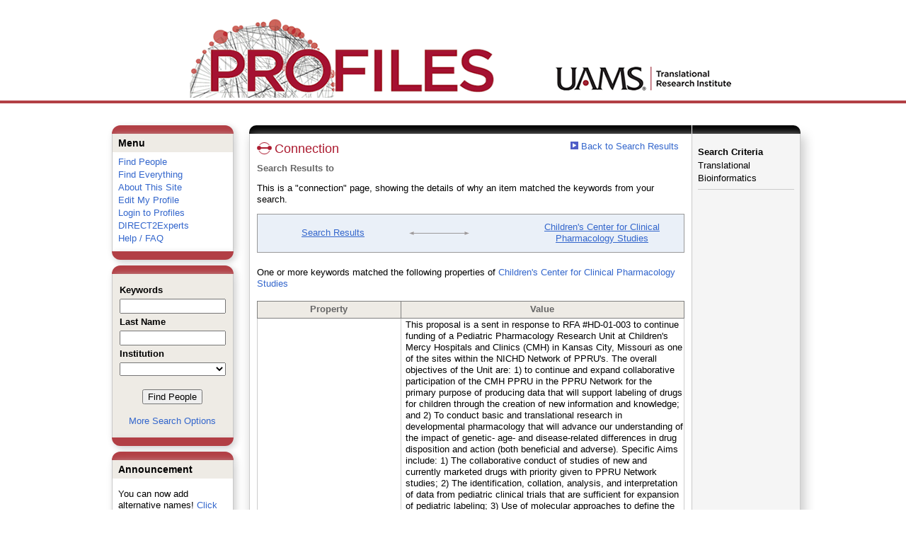

--- FILE ---
content_type: text/html; charset=utf-8
request_url: https://uams-triprofiles.uams.edu/profiles/search/default.aspx?searchtype=whyeverything&nodeuri=https://uams-triprofiles.uams.edu/profiles/profile/7544030&searchfor=Translational%20Bioinformatics&exactphrase=false&perpage=15&page=1&totalpages=4&searchrequest=A81BSfTwU3GNm4liSODkW6vB3EBYO6gz+a5TY1bFhuysXK4hqbI6eAebHoNTzab0+VLZJkUtJQiRHNa3URkDNRAwcw0R2LQmnXp/VQV7lKR4EB3bB0VOLuG2wccVunX9vaFnyq0n3h5pMPt345sB8SI9K3ixiSN+kccJVanciBCNm4liSODkW2tuMX0EQMJeJ1NvmZC7MMfIH0G3DzFa7S76yDQ0fmhXdksr9CS91NpY8+nZwbFiutmIYA7NevjBpIyLuPhaslOg9MVG0P9Ajw==
body_size: 30853
content:


<html xmlns="http://www.w3.org/1999/xhtml" lang="en">
<head id="Head1"><title>
	Connection | Profiles RNS
</title>
    
    
    <!--<meta http-equiv="X-UA-Compatible" content="IE=7" />-->
	<meta http-equiv="X-UA-Compatible" content="IE=Edge" />
        <link rel="stylesheet" href="//code.jquery.com/ui/1.11.4/themes/smoothness/jquery-ui.css" />
        <!--<script src="//ajax.aspnetcdn.com/ajax/jQuery/jquery-1.4.2.min.js" type="text/javascript"></script>-->
        <script src="//ajax.googleapis.com/ajax/libs/jquery/1.12.0/jquery.min.js"></script>
        <script src="https://code.jquery.com/jquery-1.12.0.js"></script>
        <script src="//code.jquery.com/ui/1.11.4/jquery-ui.js"></script> 
    <link href="https://uams-triprofiles.uams.edu/profiles/Framework/CSS/profiles.css" rel="stylesheet" type="text/css" media="all" /><link href="https://uams-triprofiles.uams.edu/profiles/Search/CSS/search.css" rel="stylesheet" type="text/css" media="all" /><script type="text/javascript" src="https://uams-triprofiles.uams.edu/profiles/Search/JavaScript/comboTreeCheck.js"></script><script>var _path = "https://uams-triprofiles.uams.edu/profiles";</script><script type="text/javascript" src="https://uams-triprofiles.uams.edu/profiles/Framework/JavaScript/profiles.js"></script><script type="text/javascript">
var _rootDomain = "https://uams-triprofiles.uams.edu/profiles";
</script>
				<!--[if IE]>
					<link rel='stylesheet' type='text/css' href='https://uams-triprofiles.uams.edu/profiles/Framework/CSS/profiles-ie.css' />
				<![endif]-->
			</head>
<body id="bodyMaster">
<form method="post" action="./default.aspx?searchtype=whyeverything&amp;nodeuri=https%3a%2f%2fuams-triprofiles.uams.edu%2fprofiles%2fprofile%2f7544030&amp;searchfor=Translational+Bioinformatics&amp;exactphrase=false&amp;perpage=15&amp;page=1&amp;totalpages=4&amp;searchrequest=A81BSfTwU3GNm4liSODkW6vB3EBYO6gz+a5TY1bFhuysXK4hqbI6eAebHoNTzab0+VLZJkUtJQiRHNa3URkDNRAwcw0R2LQmnXp%2fVQV7lKR4EB3bB0VOLuG2wccVunX9vaFnyq0n3h5pMPt345sB8SI9K3ixiSN+kccJVanciBCNm4liSODkW2tuMX0EQMJeJ1NvmZC7MMfIH0G3DzFa7S76yDQ0fmhXdksr9CS91NpY8+nZwbFiutmIYA7NevjBpIyLuPhaslOg9MVG0P9Ajw%3d%3d" id="form1" enctype="multipart/form-data">
<div class="aspNetHidden">
<input type="hidden" name="toolkitScriptMaster_HiddenField" id="toolkitScriptMaster_HiddenField" value="" />
<input type="hidden" name="__EVENTTARGET" id="__EVENTTARGET" value="" />
<input type="hidden" name="__EVENTARGUMENT" id="__EVENTARGUMENT" value="" />
<input type="hidden" name="__VIEWSTATE" id="__VIEWSTATE" value="/[base64]/bWV0aG9kPWxvZ2luJmVkaXQ9dHJ1ZSc+RWRpdCBNeSBQcm9maWxlPC9hPjwvbGk+PGxpPjxhIGhyZWY9J2h0dHBzOi8vdWFtcy10cmlwcm9maWxlcy51YW1zLmVkdS9wcm9maWxlcy9sb2dpbi9kZWZhdWx0LmFzcHg/[base64]////[base64]/[base64]" />
</div>

<script type="text/javascript">
//<![CDATA[
var theForm = document.forms['form1'];
if (!theForm) {
    theForm = document.form1;
}
function __doPostBack(eventTarget, eventArgument) {
    if (!theForm.onsubmit || (theForm.onsubmit() != false)) {
        theForm.__EVENTTARGET.value = eventTarget;
        theForm.__EVENTARGUMENT.value = eventArgument;
        theForm.submit();
    }
}
//]]>
</script>


<script src="/Profiles/WebResource.axd?d=oZm9mw6pq_LDpjj-679Jw5CU9GpXhVTH1iGqjdh9aCzsba_j4F6ZyvPL3hJHdHHXUNe8uiEqUVWbudt92BkchBDO8IWWV8INv6bdQIwOKSM1&amp;t=638942030805310136" type="text/javascript"></script>


<script src="/Profiles/ScriptResource.axd?d=7-vtjXUGmGLo6HQPyGBsZ67-48A9l1I3n0PUFsDQDSpuZgRoejoinMjn6U1ZuOiv_L1gjawcz-0vAYGKfext79LdiA4XhgVgS_VZGyuk2pQjJ-4wYtfiUGQipqVAkSmujHwE0bD11_TiHaaLn1WvwQ2&amp;t=705c9838" type="text/javascript"></script>
<script type="text/javascript">
//<![CDATA[
if (typeof(Sys) === 'undefined') throw new Error('ASP.NET Ajax client-side framework failed to load.');
//]]>
</script>

<script src="/Profiles/ScriptResource.axd?d=6nYEc1-o00eYwQc-MiGyR3L-NRv-IAKWrMtL-YTrw8bK8H6FnUTxKhDPYtKRX-l6dRa8VKJ_dozsEjZG89ZezKmkeWkcVmuKDpWhnONSLUp6aK-HODFQQBQzNPgRD-GxareLqTS6MY2Pntj_Ya2Qkg2&amp;t=705c9838" type="text/javascript"></script>
<div class="aspNetHidden">

	<input type="hidden" name="__VIEWSTATEGENERATOR" id="__VIEWSTATEGENERATOR" value="FDDFEA66" />
</div>

    <div id="divStatus">
        <div class="loader">
          <!--<img alt="Loading..." src="https://uams-triprofiles.uams.edu/profiles/Edit/Images/loader.gif" />-->
        </div>
    </div>
    
    <script type="text/javascript">
//<![CDATA[
Sys.WebForms.PageRequestManager._initialize('ctl00$toolkitScriptMaster', 'form1', [], [], [], 3600, 'ctl00');
//]]>
</script>


    <script type="text/javascript" language="javascript">

        Sys.WebForms.PageRequestManager.getInstance().add_endRequest(EndRequestHandler);

        function EndRequestHandler(sender, args) {
            if (args.get_error() != undefined) {
                args.set_errorHandled(true);
            }
        }

        function ShowStatus() {
            document.getElementById("divStatus").style.display = "block";
        }



    </script>
    
	<div id='page-container'>
    <div class="institutionHeader">
     
        <img src="https://uams-triprofiles.uams.edu/profiles/Framework/Images/profileslogo_2.gif" alt="Header Logo" />
    </div>

		<div class="profiles">
            <center>
				<div id="divProfilesHeader" class="profilesHeader">
					<div class="panelHeader">
						
							
									
								
						
					</div>
				</div>
				<div id="divProfilesPage" class="profilesPage">
					<table>
						<tr>
							<td valign="top">
								<table>
									<tbody>
										<tr>
											<td class="profilesPageColumnLeft">
												<div class="profilesContentActive">
													<div class="panelActive">
														
															
																	


<div class="activeContainer" id="defaultmenu">
    <div class="activeContainerTop"></div>
    <div class="activeContainerCenter">
        <div class="activeSection">
            <div class="activeSectionHead">Menu</div>
            <div class="activeSectionBody">
                <div id="ContentActive_rptActive_ctl00_0_panelMenu_0"><ul><li><a href='https://uams-triprofiles.uams.edu/profiles/search'>Find People</a></li><li><a href='https://uams-triprofiles.uams.edu/profiles/search/all'>Find Everything</a></li><li><a href='https://uams-triprofiles.uams.edu/profiles/about/default.aspx'>About This Site</a></li><li><a href='https://uams-triprofiles.uams.edu/profiles/login/default.aspx?method=login&edit=true'>Edit My Profile</a></li><li><a href='https://uams-triprofiles.uams.edu/profiles/login/default.aspx?pin=send&method=login&redirectto=https://uams-triprofiles.uams.edu/profiles/search'>Login to Profiles</a></li><li><a href='https://uams-triprofiles.uams.edu/profiles/direct/default.aspx'>DIRECT2Experts</a></li><li><a href='https://uams-triprofiles.uams.edu/profiles/help/default.aspx'>Help / FAQ</a></li></ul></div>
            </div>
        </div>
        <!--        -->
                
    </div>
    <div class="activeContainerBottom"></div>
</div>

																
																	


<script type="text/javascript">


    function runScript(e) {
       
        if (e.keyCode == 13) {
            search();
            return false;
        }
        return true;
    }


    function search() {
        
        var department = "";
        var institution = "";

        var lname = document.getElementById("txtLname").value;
        var keyword = document.getElementById("txtKeyword").value;


        if (document.getElementById("institution") != null) {
            institution = document.getElementById("institution").value;
        }
        
        var classuri = 'http://xmlns.com/foaf/0.1/Person';
        document.location.href = 'https://uams-triprofiles.uams.edu/profiles/search/default.aspx?searchtype=people&lname=' + lname + '&searchfor=' + keyword + '&exactphrase=false&institution=' + institution + '&classuri=' + classuri + '&perpage=15&offset=0';
        return false;
    }

    
</script>

<div class="activeContainer" id="minisearch">
    <div class="activeContainerTop">
    </div>
    <div class="activeContainerCenter">
        <div class="activeSection">
            <div class="activeSectionHead">
                <table onkeypress="JavaScript:runScript(event);" width="100%" class='searchForm'>
                    <tr>
                        <td style="color: #000000; font-weight: bold">
                            Keywords
                        </td>
                    </tr>
                    <tr>
                        <td>
                            <input type="text" name="txtKeyword" id="txtKeyword" title="keyword" style="width: 150px" />
                        </td>
                    </tr>
                    <tr>
                        <td style="color: #000000; font-weight: bold">
                            Last Name
                        </td>
                    </tr>
                    <tr>
                        <td>
                            <input type="text" name="txtLname" id="txtLname" title="last name" style="width: 150px" />
                        </td>
                    </tr>
                    <tr id="ContentActive_rptActive_ctl00_1_trInstitution_1">
	<td style="color: #000000; font-weight: bold">
                            Institution
                        </td>
</tr>

                    <tr>
                        <td>
                            <select title="institution" name="institution" id="institution" style="width:150px"><option value=""></option><option value="https://uams-triprofiles.uams.edu/profiles/profile/10435787">@uada.edu</option><option value="https://uams-triprofiles.uams.edu/profiles/profile/10435788">@ualr.edu</option><option value="https://uams-triprofiles.uams.edu/profiles/profile/10435789">@uapb.edu</option><option value="https://uams-triprofiles.uams.edu/profiles/profile/10435790">@uark.edu</option><option value="https://uams-triprofiles.uams.edu/profiles/profile/125661">University of Arkansas for Medical Sciences</option></select>
                        </td>
                    </tr>
                    <tr>
                        <td >
                            <div align="center" style="padding-top:15px"> 
                                               
                                <input type="button" onclick="JavaScript:search();" value="Find People" />
                                <br />
                                <br />
                                <a href="https://uams-triprofiles.uams.edu/profiles/search/people">More Search Options </a>
                            </div>
                        </td>
                    </tr>
                </table>
            </div>
        </div>
    </div>
    <div class="activeContainerBottom">
    </div>
</div>

																
																	


<div class="activeContainer" id="announcement">
    <div class="activeContainerTop">
    </div>
    <div class="activeContainerCenter">
        <div class="activeSection">
            <div class="activeSectionHead">
                Announcement
            </div>
            <div class="activeSectionBody">
                <p>You can now add alternative names! <a href='https://uams-triprofiles.uams.edu/profiles/login/default.aspx?pin=send&method=login&edit=true&name=true'>Click here</a> to add other names that you've published under.</p>
            </div>
        </div>
    </div>
    <div class="activeContainerBottom">
    </div>
</div>

																
														
													</div>
												</div>
											</td>
										</tr>
								</table>
							</td>
							<td valign="top">
								<table>
									<tr>
										<td class="profilesPageColumnRight">
											<div class="profilesPageColumnRightTop">
												<div id="divProfilesPageColumnRightTopLine" class="profilesPageColumnRightTopLine">
												</div>
											</div>
											<div id="divPageColumnRightCenter" class="profilesPageColumnRightCenter">
											
												<table id="tblTableBody">
	<tr id="trbody">
		<td id="divProfilesMainColumnLeft" class="profilesMainColumnLeft">
																<div id="divProfilesContentMain" class="profilesContentMain">
																	<div class="backLink">
																		<a href='https://uams-triprofiles.uams.edu/profiles/search/default.aspx?searchtype=everything&_nodeuri=https://uams-triprofiles.uams.edu/profiles/profile/7544030&searchfor=Translational%20Bioinformatics&exactphrase=false&perpage=15&page=1&totalpages=4&searchrequest=A81BSfTwU3GNm4liSODkW6vB3EBYO6gz+a5TY1bFhuysXK4hqbI6eAebHoNTzab0+VLZJkUtJQiRHNa3URkDNRAwcw0R2LQmnXp/VQV7lKR4EB3bB0VOLuG2wccVunX9vaFnyq0n3h5pMPt345sB8SI9K3ixiSN+kccJVanciBCNm4liSODkW2tuMX0EQMJeJ1NvmZC7MMfIH0G3DzFa7S76yDQ0fmhXdksr9CS91NpY8+nZwbFiutmIYA7NevjBpIyLuPhaslOg9MVG0P9Ajw=='><img src='https://uams-triprofiles.uams.edu/profiles/framework/images/icon_squareArrow.gif' border='0' alt=''/> Back to Search Results</a></div>
																	<div class="pageTitle">
																		<h2><img class="pageIcon" src="https://uams-triprofiles.uams.edu/profiles/Framework/Images/icon_connection.gif" alt=""/>Connection</h2></div>
																	<div class="pageSubTitle">
																		<h3>Search Results to </h3></div>
																	<div class="panelPage">
																		
																				
																			
																	</div>
																	<div class="pageDescription">
																		<p>This is a "connection" page, showing the details of why an item matched the keywords from your search.</p></div>
																	<div class="pageTabs">
																		
																	</div>
																	<div class="panelMain">

																			
																					
<div>
    <div class="connectionContainer">
        <table class="connectionContainerTable">
            <tbody>
                <tr>
                    <td class="connectionContainerItem">
                        <div>
                            <a href='https://uams-triprofiles.uams.edu/profiles/search/default.aspx?searchtype=everything&_nodeuri=https://uams-triprofiles.uams.edu/profiles/profile/7544030&searchfor=Translational%20Bioinformatics&exactphrase=false&perpage=15&page=1&totalpages=4&searchrequest=A81BSfTwU3GNm4liSODkW6vB3EBYO6gz+a5TY1bFhuysXK4hqbI6eAebHoNTzab0+VLZJkUtJQiRHNa3URkDNRAwcw0R2LQmnXp/VQV7lKR4EB3bB0VOLuG2wccVunX9vaFnyq0n3h5pMPt345sB8SI9K3ixiSN+kccJVanciBCNm4liSODkW2tuMX0EQMJeJ1NvmZC7MMfIH0G3DzFa7S76yDQ0fmhXdksr9CS91NpY8+nZwbFiutmIYA7NevjBpIyLuPhaslOg9MVG0P9Ajw=='>Search Results</a>
                        </div>
                    </td>
                    <td class="connectionContainerArrow">
                        <table class="connectionArrowTable">
                            <tbody>
                                <tr>
                                    <td />
                                    <td>
                                        <div class="connectionDescription">
                                            &nbsp;&nbsp;&nbsp;&nbsp;&nbsp;&nbsp;&nbsp;&nbsp;&nbsp;&nbsp;&nbsp;&nbsp;&nbsp;&nbsp;&nbsp;&nbsp;&nbsp;&nbsp;&nbsp;&nbsp;&nbsp;</div>
                                    </td>
                                    <td />
                                </tr>
                                <tr>
                                    <td class="connectionLine">
                                        <img src="https://uams-triprofiles.uams.edu/profiles/Framework/Images/connection_left.gif" alt=""/>
                                    </td>
                                    <td class="connectionLine">
                                        <div>
                                        </div>
                                    </td>
                                    <td class="connectionLine">
                                        <img src="https://uams-triprofiles.uams.edu/profiles/Framework/Images/connection_right.gif" alt=""/>
                                    </td>
                                </tr>
                                <tr>
                                    <td />
                                    <td>
                                        <div class="connectionSubDescription">
                                            &nbsp;&nbsp;&nbsp;&nbsp;&nbsp;&nbsp;&nbsp;&nbsp;&nbsp;&nbsp;&nbsp;&nbsp;&nbsp;&nbsp;&nbsp;&nbsp;&nbsp;&nbsp;&nbsp;&nbsp;&nbsp;
                                        </div>
                                    </td>
                                    <td />
                                </tr>
                            </tbody>
                        </table>
                    </td>
                    <td class="connectionContainerItem">
                        <div>
                            <a href='https://uams-triprofiles.uams.edu/profiles/profile/7544030'>Children's Center for Clinical Pharmacology Studies</a>
                        </div>
                    </td>
                </tr>
            </tbody>
        </table>
    </div>    
    <div id="rptMain_ctl00_0_pnlDirectConnection_0">
			
    <br />
        One or more keywords matched the following properties of
        <a href='https://uams-triprofiles.uams.edu/profiles/profile/7544030'>Children's Center for Clinical Pharmacology Studies</a>
        <br />
        <br />
        <div>
            <div>
				<table rules="all" border="1" id="rptMain_ctl00_0_gvConnectionDetails_0" style="width:100%;">
					<tr class="topRow" style="border-style:None;">
						<th scope="col" style="width:200px;">Property</th><th scope="col">Value</th>
					</tr><tr class="edittable" onmouseover="doListTableRowOver(this);" onmouseout="doListTableRowOut(this,1);" onfocus="doListTableRowOver(this);" onblur="doListTableRowOut(this,1);" tabindex="0" class="oddRow">
						<td class="connectionTableRow">
                            abstract
                        </td><td class="connectionTableRow">
                            This proposal is a sent in response to RFA #HD-01-003 to continue funding of a Pediatric Pharmacology Research Unit at Children's Mercy Hospitals and Clinics (CMH) in Kansas City, Missouri as one of the sites within the NICHD Network of PPRU's. The overall objectives of the Unit are: 1) to continue and expand collaborative participation of the CMH PPRU in the PPRU Network for the primary purpose of producing data that will support labeling of drugs for children through the creation of new information and knowledge; and 2) To conduct basic and translational research in developmental pharmacology that will advance our understanding of the impact of genetic- age- and disease-related differences in drug disposition and action (both beneficial and adverse). Specific Aims include: 1) The collaborative conduct of studies of new and currently marketed drugs with priority given to PPRU Network studies; 2) The identification, collation, analysis, and interpretation of data from pediatric clinical trials that are sufficient for expansion of pediatric labeling; 3) Use of molecular approaches to define the "link" between childhood development, disease expression, drug biotransformation and drug action; 4) Use of bioinformatics, pharmacogenomics, metabolomics to explore and define the basis of developmental regulation of important drug metabolizing enzymes and transporters; 5) The provision of a unique teaching environment in which pediatricians, medical sub-specialists, clinical pharmacists, nurses and allied health care professionals can gain expertise in clinical investigation and the discipline of pediatric clinical pharmacology. The capability of the investigators and applicant institution to accomplish these objectives and specific aims is demonstrated by: I) effective programmatic composition and administration; 2) expertise and resources within the applicant institution; 3) previous and current research accomplishments related to the PPRU Network; 4) projected programmatic expansion necessary to meet the anticipated increased demands for pediatric clinical trials over the next five years and also, to enhance the integration of translational science into the drug development process; and 5) presentation of two new research proposals which speak directly to the program objectives and are ideally suited for conduct as part of the PPRU Network.
                        </td>
					</tr>
				</table>
			</div>
        </div>
    
		</div>    
    
</div>
<br />

																				
                                                                            
																		
																	</div>
																</div>
															</td>
		<td id="tdProfilesMainColumnRight" class="profilesMainColumnRight">
																<div class="profilesContentPassive">
																	<div class="panelPassive">
																		
																			
																					

<div id="divSearchCriteria" style="padding-top: 10px">
    <div class="passiveSectionHead">
        <div style="white-space: nowrap; display: inline">
            Search Criteria
        </div>
    </div>
    <div class="passiveSectionBody">
        <ul>
            <li>Translational</li><li>Bioinformatics</li>
            
        </ul>
        <div class="passiveSectionLine">
        </div>
    </div>
</div>
</div> 
																				
																		
																	</div>
																</div>
															</td>
	</tr>
</table>

											</div>
										</td>
									</tr>
									
                                    
								</table>
							</td>
						</tr>
					</table>
				</div>
				<div class="profilesFooter">
					
						
					
				</div>
                </center>
		</div>
	    
		
    </div>    
    
    
</form>
</body>
</html>
